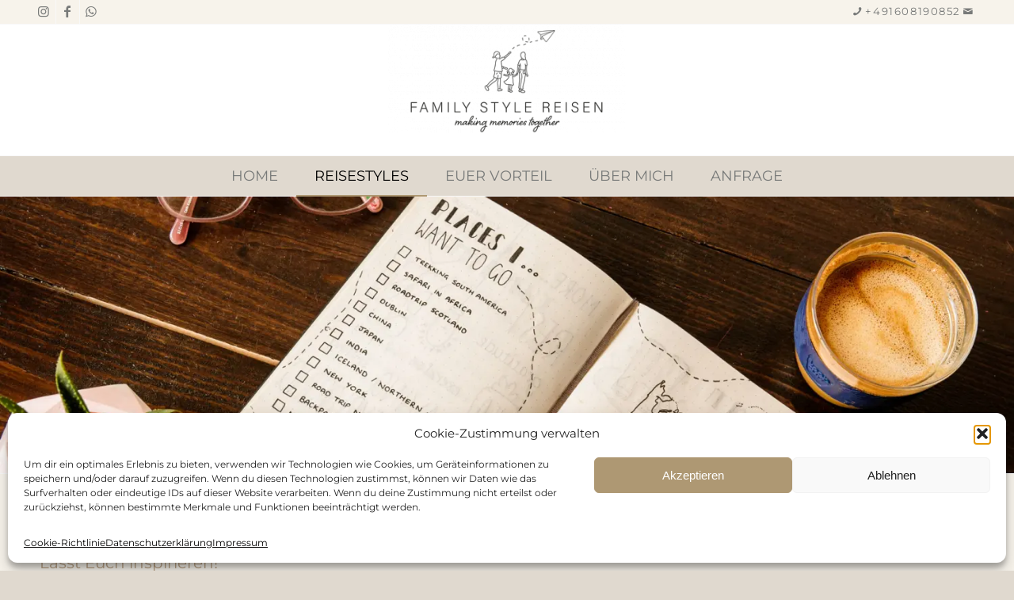

--- FILE ---
content_type: text/html; charset=UTF-8
request_url: https://familystyle.reisen/reisearten
body_size: 18731
content:
<!DOCTYPE html>
<html lang="de" class="html_stretched responsive av-preloader-disabled  html_header_top html_logo_center html_bottom_nav_header html_menu_right html_custom html_header_sticky html_header_shrinking html_header_topbar_active html_mobile_menu_phone html_header_searchicon_disabled html_content_align_center html_header_unstick_top_disabled html_header_stretch_disabled html_av-submenu-hidden html_av-submenu-display-hover html_av-overlay-full html_av-submenu-noclone html_entry_id_16 av-cookies-no-cookie-consent av-default-lightbox av-no-preview html_text_menu_active av-mobile-menu-switch-default">
<head>
<meta charset="UTF-8" />
<meta name="robots" content="index, follow" />


<!-- mobile setting -->
<meta name="viewport" content="width=device-width, initial-scale=1">

<!-- Scripts/CSS and wp_head hook -->
<title>Reisestyles &#8211; Family Style Reisen</title>
<meta name='robots' content='max-image-preview:large' />
<link rel="alternate" type="application/rss+xml" title="Family Style Reisen &raquo; Feed" href="https://familystyle.reisen/feed" />
<link rel="alternate" type="application/rss+xml" title="Family Style Reisen &raquo; Kommentar-Feed" href="https://familystyle.reisen/comments/feed" />
<link rel="alternate" title="oEmbed (JSON)" type="application/json+oembed" href="https://familystyle.reisen/wp-json/oembed/1.0/embed?url=https%3A%2F%2Ffamilystyle.reisen%2Freisearten" />
<link rel="alternate" title="oEmbed (XML)" type="text/xml+oembed" href="https://familystyle.reisen/wp-json/oembed/1.0/embed?url=https%3A%2F%2Ffamilystyle.reisen%2Freisearten&#038;format=xml" />
<style id='wp-img-auto-sizes-contain-inline-css' type='text/css'>
img:is([sizes=auto i],[sizes^="auto," i]){contain-intrinsic-size:3000px 1500px}
/*# sourceURL=wp-img-auto-sizes-contain-inline-css */
</style>
<link rel='stylesheet' id='avia-grid-css' href='https://familystyle.reisen/wp-content/themes/enfold/css/grid.css?ver=4.9' type='text/css' media='all' />
<link rel='stylesheet' id='avia-base-css' href='https://familystyle.reisen/wp-content/themes/enfold/css/base.css?ver=4.9' type='text/css' media='all' />
<link rel='stylesheet' id='avia-layout-css' href='https://familystyle.reisen/wp-content/themes/enfold/css/layout.css?ver=4.9' type='text/css' media='all' />
<link rel='stylesheet' id='avia-module-blog-css' href='https://familystyle.reisen/wp-content/themes/enfold/config-templatebuilder/avia-shortcodes/blog/blog.css?ver=6.9' type='text/css' media='all' />
<link rel='stylesheet' id='avia-module-postslider-css' href='https://familystyle.reisen/wp-content/themes/enfold/config-templatebuilder/avia-shortcodes/postslider/postslider.css?ver=6.9' type='text/css' media='all' />
<link rel='stylesheet' id='avia-module-button-css' href='https://familystyle.reisen/wp-content/themes/enfold/config-templatebuilder/avia-shortcodes/buttons/buttons.css?ver=6.9' type='text/css' media='all' />
<link rel='stylesheet' id='avia-module-comments-css' href='https://familystyle.reisen/wp-content/themes/enfold/config-templatebuilder/avia-shortcodes/comments/comments.css?ver=6.9' type='text/css' media='all' />
<link rel='stylesheet' id='avia-module-gallery-css' href='https://familystyle.reisen/wp-content/themes/enfold/config-templatebuilder/avia-shortcodes/gallery/gallery.css?ver=6.9' type='text/css' media='all' />
<link rel='stylesheet' id='avia-module-gridrow-css' href='https://familystyle.reisen/wp-content/themes/enfold/config-templatebuilder/avia-shortcodes/grid_row/grid_row.css?ver=6.9' type='text/css' media='all' />
<link rel='stylesheet' id='avia-module-heading-css' href='https://familystyle.reisen/wp-content/themes/enfold/config-templatebuilder/avia-shortcodes/heading/heading.css?ver=6.9' type='text/css' media='all' />
<link rel='stylesheet' id='avia-module-hr-css' href='https://familystyle.reisen/wp-content/themes/enfold/config-templatebuilder/avia-shortcodes/hr/hr.css?ver=6.9' type='text/css' media='all' />
<link rel='stylesheet' id='avia-module-icon-css' href='https://familystyle.reisen/wp-content/themes/enfold/config-templatebuilder/avia-shortcodes/icon/icon.css?ver=6.9' type='text/css' media='all' />
<link rel='stylesheet' id='avia-module-iconlist-css' href='https://familystyle.reisen/wp-content/themes/enfold/config-templatebuilder/avia-shortcodes/iconlist/iconlist.css?ver=6.9' type='text/css' media='all' />
<link rel='stylesheet' id='avia-module-image-css' href='https://familystyle.reisen/wp-content/themes/enfold/config-templatebuilder/avia-shortcodes/image/image.css?ver=6.9' type='text/css' media='all' />
<link rel='stylesheet' id='avia-module-masonry-css' href='https://familystyle.reisen/wp-content/themes/enfold/config-templatebuilder/avia-shortcodes/masonry_entries/masonry_entries.css?ver=6.9' type='text/css' media='all' />
<link rel='stylesheet' id='avia-siteloader-css' href='https://familystyle.reisen/wp-content/themes/enfold/css/avia-snippet-site-preloader.css?ver=6.9' type='text/css' media='all' />
<link rel='stylesheet' id='avia-module-notification-css' href='https://familystyle.reisen/wp-content/themes/enfold/config-templatebuilder/avia-shortcodes/notification/notification.css?ver=6.9' type='text/css' media='all' />
<link rel='stylesheet' id='avia-module-slideshow-css' href='https://familystyle.reisen/wp-content/themes/enfold/config-templatebuilder/avia-shortcodes/slideshow/slideshow.css?ver=6.9' type='text/css' media='all' />
<link rel='stylesheet' id='avia-module-slideshow-fullsize-css' href='https://familystyle.reisen/wp-content/themes/enfold/config-templatebuilder/avia-shortcodes/slideshow_fullsize/slideshow_fullsize.css?ver=6.9' type='text/css' media='all' />
<link rel='stylesheet' id='avia-module-social-css' href='https://familystyle.reisen/wp-content/themes/enfold/config-templatebuilder/avia-shortcodes/social_share/social_share.css?ver=6.9' type='text/css' media='all' />
<link rel='stylesheet' id='avia-module-tabs-css' href='https://familystyle.reisen/wp-content/themes/enfold/config-templatebuilder/avia-shortcodes/tabs/tabs.css?ver=6.9' type='text/css' media='all' />
<link rel='stylesheet' id='avia-module-video-css' href='https://familystyle.reisen/wp-content/themes/enfold/config-templatebuilder/avia-shortcodes/video/video.css?ver=6.9' type='text/css' media='all' />
<link rel='stylesheet' id='sbi_styles-css' href='https://familystyle.reisen/wp-content/plugins/instagram-feed/css/sbi-styles.min.css?ver=6.10.0' type='text/css' media='all' />
<style id='wp-block-library-inline-css' type='text/css'>
:root{--wp-block-synced-color:#7a00df;--wp-block-synced-color--rgb:122,0,223;--wp-bound-block-color:var(--wp-block-synced-color);--wp-editor-canvas-background:#ddd;--wp-admin-theme-color:#007cba;--wp-admin-theme-color--rgb:0,124,186;--wp-admin-theme-color-darker-10:#006ba1;--wp-admin-theme-color-darker-10--rgb:0,107,160.5;--wp-admin-theme-color-darker-20:#005a87;--wp-admin-theme-color-darker-20--rgb:0,90,135;--wp-admin-border-width-focus:2px}@media (min-resolution:192dpi){:root{--wp-admin-border-width-focus:1.5px}}.wp-element-button{cursor:pointer}:root .has-very-light-gray-background-color{background-color:#eee}:root .has-very-dark-gray-background-color{background-color:#313131}:root .has-very-light-gray-color{color:#eee}:root .has-very-dark-gray-color{color:#313131}:root .has-vivid-green-cyan-to-vivid-cyan-blue-gradient-background{background:linear-gradient(135deg,#00d084,#0693e3)}:root .has-purple-crush-gradient-background{background:linear-gradient(135deg,#34e2e4,#4721fb 50%,#ab1dfe)}:root .has-hazy-dawn-gradient-background{background:linear-gradient(135deg,#faaca8,#dad0ec)}:root .has-subdued-olive-gradient-background{background:linear-gradient(135deg,#fafae1,#67a671)}:root .has-atomic-cream-gradient-background{background:linear-gradient(135deg,#fdd79a,#004a59)}:root .has-nightshade-gradient-background{background:linear-gradient(135deg,#330968,#31cdcf)}:root .has-midnight-gradient-background{background:linear-gradient(135deg,#020381,#2874fc)}:root{--wp--preset--font-size--normal:16px;--wp--preset--font-size--huge:42px}.has-regular-font-size{font-size:1em}.has-larger-font-size{font-size:2.625em}.has-normal-font-size{font-size:var(--wp--preset--font-size--normal)}.has-huge-font-size{font-size:var(--wp--preset--font-size--huge)}.has-text-align-center{text-align:center}.has-text-align-left{text-align:left}.has-text-align-right{text-align:right}.has-fit-text{white-space:nowrap!important}#end-resizable-editor-section{display:none}.aligncenter{clear:both}.items-justified-left{justify-content:flex-start}.items-justified-center{justify-content:center}.items-justified-right{justify-content:flex-end}.items-justified-space-between{justify-content:space-between}.screen-reader-text{border:0;clip-path:inset(50%);height:1px;margin:-1px;overflow:hidden;padding:0;position:absolute;width:1px;word-wrap:normal!important}.screen-reader-text:focus{background-color:#ddd;clip-path:none;color:#444;display:block;font-size:1em;height:auto;left:5px;line-height:normal;padding:15px 23px 14px;text-decoration:none;top:5px;width:auto;z-index:100000}html :where(.has-border-color){border-style:solid}html :where([style*=border-top-color]){border-top-style:solid}html :where([style*=border-right-color]){border-right-style:solid}html :where([style*=border-bottom-color]){border-bottom-style:solid}html :where([style*=border-left-color]){border-left-style:solid}html :where([style*=border-width]){border-style:solid}html :where([style*=border-top-width]){border-top-style:solid}html :where([style*=border-right-width]){border-right-style:solid}html :where([style*=border-bottom-width]){border-bottom-style:solid}html :where([style*=border-left-width]){border-left-style:solid}html :where(img[class*=wp-image-]){height:auto;max-width:100%}:where(figure){margin:0 0 1em}html :where(.is-position-sticky){--wp-admin--admin-bar--position-offset:var(--wp-admin--admin-bar--height,0px)}@media screen and (max-width:600px){html :where(.is-position-sticky){--wp-admin--admin-bar--position-offset:0px}}

/*# sourceURL=wp-block-library-inline-css */
</style><style id='global-styles-inline-css' type='text/css'>
:root{--wp--preset--aspect-ratio--square: 1;--wp--preset--aspect-ratio--4-3: 4/3;--wp--preset--aspect-ratio--3-4: 3/4;--wp--preset--aspect-ratio--3-2: 3/2;--wp--preset--aspect-ratio--2-3: 2/3;--wp--preset--aspect-ratio--16-9: 16/9;--wp--preset--aspect-ratio--9-16: 9/16;--wp--preset--color--black: #000000;--wp--preset--color--cyan-bluish-gray: #abb8c3;--wp--preset--color--white: #ffffff;--wp--preset--color--pale-pink: #f78da7;--wp--preset--color--vivid-red: #cf2e2e;--wp--preset--color--luminous-vivid-orange: #ff6900;--wp--preset--color--luminous-vivid-amber: #fcb900;--wp--preset--color--light-green-cyan: #7bdcb5;--wp--preset--color--vivid-green-cyan: #00d084;--wp--preset--color--pale-cyan-blue: #8ed1fc;--wp--preset--color--vivid-cyan-blue: #0693e3;--wp--preset--color--vivid-purple: #9b51e0;--wp--preset--gradient--vivid-cyan-blue-to-vivid-purple: linear-gradient(135deg,rgb(6,147,227) 0%,rgb(155,81,224) 100%);--wp--preset--gradient--light-green-cyan-to-vivid-green-cyan: linear-gradient(135deg,rgb(122,220,180) 0%,rgb(0,208,130) 100%);--wp--preset--gradient--luminous-vivid-amber-to-luminous-vivid-orange: linear-gradient(135deg,rgb(252,185,0) 0%,rgb(255,105,0) 100%);--wp--preset--gradient--luminous-vivid-orange-to-vivid-red: linear-gradient(135deg,rgb(255,105,0) 0%,rgb(207,46,46) 100%);--wp--preset--gradient--very-light-gray-to-cyan-bluish-gray: linear-gradient(135deg,rgb(238,238,238) 0%,rgb(169,184,195) 100%);--wp--preset--gradient--cool-to-warm-spectrum: linear-gradient(135deg,rgb(74,234,220) 0%,rgb(151,120,209) 20%,rgb(207,42,186) 40%,rgb(238,44,130) 60%,rgb(251,105,98) 80%,rgb(254,248,76) 100%);--wp--preset--gradient--blush-light-purple: linear-gradient(135deg,rgb(255,206,236) 0%,rgb(152,150,240) 100%);--wp--preset--gradient--blush-bordeaux: linear-gradient(135deg,rgb(254,205,165) 0%,rgb(254,45,45) 50%,rgb(107,0,62) 100%);--wp--preset--gradient--luminous-dusk: linear-gradient(135deg,rgb(255,203,112) 0%,rgb(199,81,192) 50%,rgb(65,88,208) 100%);--wp--preset--gradient--pale-ocean: linear-gradient(135deg,rgb(255,245,203) 0%,rgb(182,227,212) 50%,rgb(51,167,181) 100%);--wp--preset--gradient--electric-grass: linear-gradient(135deg,rgb(202,248,128) 0%,rgb(113,206,126) 100%);--wp--preset--gradient--midnight: linear-gradient(135deg,rgb(2,3,129) 0%,rgb(40,116,252) 100%);--wp--preset--font-size--small: 13px;--wp--preset--font-size--medium: 20px;--wp--preset--font-size--large: 36px;--wp--preset--font-size--x-large: 42px;--wp--preset--spacing--20: 0.44rem;--wp--preset--spacing--30: 0.67rem;--wp--preset--spacing--40: 1rem;--wp--preset--spacing--50: 1.5rem;--wp--preset--spacing--60: 2.25rem;--wp--preset--spacing--70: 3.38rem;--wp--preset--spacing--80: 5.06rem;--wp--preset--shadow--natural: 6px 6px 9px rgba(0, 0, 0, 0.2);--wp--preset--shadow--deep: 12px 12px 50px rgba(0, 0, 0, 0.4);--wp--preset--shadow--sharp: 6px 6px 0px rgba(0, 0, 0, 0.2);--wp--preset--shadow--outlined: 6px 6px 0px -3px rgb(255, 255, 255), 6px 6px rgb(0, 0, 0);--wp--preset--shadow--crisp: 6px 6px 0px rgb(0, 0, 0);}:where(.is-layout-flex){gap: 0.5em;}:where(.is-layout-grid){gap: 0.5em;}body .is-layout-flex{display: flex;}.is-layout-flex{flex-wrap: wrap;align-items: center;}.is-layout-flex > :is(*, div){margin: 0;}body .is-layout-grid{display: grid;}.is-layout-grid > :is(*, div){margin: 0;}:where(.wp-block-columns.is-layout-flex){gap: 2em;}:where(.wp-block-columns.is-layout-grid){gap: 2em;}:where(.wp-block-post-template.is-layout-flex){gap: 1.25em;}:where(.wp-block-post-template.is-layout-grid){gap: 1.25em;}.has-black-color{color: var(--wp--preset--color--black) !important;}.has-cyan-bluish-gray-color{color: var(--wp--preset--color--cyan-bluish-gray) !important;}.has-white-color{color: var(--wp--preset--color--white) !important;}.has-pale-pink-color{color: var(--wp--preset--color--pale-pink) !important;}.has-vivid-red-color{color: var(--wp--preset--color--vivid-red) !important;}.has-luminous-vivid-orange-color{color: var(--wp--preset--color--luminous-vivid-orange) !important;}.has-luminous-vivid-amber-color{color: var(--wp--preset--color--luminous-vivid-amber) !important;}.has-light-green-cyan-color{color: var(--wp--preset--color--light-green-cyan) !important;}.has-vivid-green-cyan-color{color: var(--wp--preset--color--vivid-green-cyan) !important;}.has-pale-cyan-blue-color{color: var(--wp--preset--color--pale-cyan-blue) !important;}.has-vivid-cyan-blue-color{color: var(--wp--preset--color--vivid-cyan-blue) !important;}.has-vivid-purple-color{color: var(--wp--preset--color--vivid-purple) !important;}.has-black-background-color{background-color: var(--wp--preset--color--black) !important;}.has-cyan-bluish-gray-background-color{background-color: var(--wp--preset--color--cyan-bluish-gray) !important;}.has-white-background-color{background-color: var(--wp--preset--color--white) !important;}.has-pale-pink-background-color{background-color: var(--wp--preset--color--pale-pink) !important;}.has-vivid-red-background-color{background-color: var(--wp--preset--color--vivid-red) !important;}.has-luminous-vivid-orange-background-color{background-color: var(--wp--preset--color--luminous-vivid-orange) !important;}.has-luminous-vivid-amber-background-color{background-color: var(--wp--preset--color--luminous-vivid-amber) !important;}.has-light-green-cyan-background-color{background-color: var(--wp--preset--color--light-green-cyan) !important;}.has-vivid-green-cyan-background-color{background-color: var(--wp--preset--color--vivid-green-cyan) !important;}.has-pale-cyan-blue-background-color{background-color: var(--wp--preset--color--pale-cyan-blue) !important;}.has-vivid-cyan-blue-background-color{background-color: var(--wp--preset--color--vivid-cyan-blue) !important;}.has-vivid-purple-background-color{background-color: var(--wp--preset--color--vivid-purple) !important;}.has-black-border-color{border-color: var(--wp--preset--color--black) !important;}.has-cyan-bluish-gray-border-color{border-color: var(--wp--preset--color--cyan-bluish-gray) !important;}.has-white-border-color{border-color: var(--wp--preset--color--white) !important;}.has-pale-pink-border-color{border-color: var(--wp--preset--color--pale-pink) !important;}.has-vivid-red-border-color{border-color: var(--wp--preset--color--vivid-red) !important;}.has-luminous-vivid-orange-border-color{border-color: var(--wp--preset--color--luminous-vivid-orange) !important;}.has-luminous-vivid-amber-border-color{border-color: var(--wp--preset--color--luminous-vivid-amber) !important;}.has-light-green-cyan-border-color{border-color: var(--wp--preset--color--light-green-cyan) !important;}.has-vivid-green-cyan-border-color{border-color: var(--wp--preset--color--vivid-green-cyan) !important;}.has-pale-cyan-blue-border-color{border-color: var(--wp--preset--color--pale-cyan-blue) !important;}.has-vivid-cyan-blue-border-color{border-color: var(--wp--preset--color--vivid-cyan-blue) !important;}.has-vivid-purple-border-color{border-color: var(--wp--preset--color--vivid-purple) !important;}.has-vivid-cyan-blue-to-vivid-purple-gradient-background{background: var(--wp--preset--gradient--vivid-cyan-blue-to-vivid-purple) !important;}.has-light-green-cyan-to-vivid-green-cyan-gradient-background{background: var(--wp--preset--gradient--light-green-cyan-to-vivid-green-cyan) !important;}.has-luminous-vivid-amber-to-luminous-vivid-orange-gradient-background{background: var(--wp--preset--gradient--luminous-vivid-amber-to-luminous-vivid-orange) !important;}.has-luminous-vivid-orange-to-vivid-red-gradient-background{background: var(--wp--preset--gradient--luminous-vivid-orange-to-vivid-red) !important;}.has-very-light-gray-to-cyan-bluish-gray-gradient-background{background: var(--wp--preset--gradient--very-light-gray-to-cyan-bluish-gray) !important;}.has-cool-to-warm-spectrum-gradient-background{background: var(--wp--preset--gradient--cool-to-warm-spectrum) !important;}.has-blush-light-purple-gradient-background{background: var(--wp--preset--gradient--blush-light-purple) !important;}.has-blush-bordeaux-gradient-background{background: var(--wp--preset--gradient--blush-bordeaux) !important;}.has-luminous-dusk-gradient-background{background: var(--wp--preset--gradient--luminous-dusk) !important;}.has-pale-ocean-gradient-background{background: var(--wp--preset--gradient--pale-ocean) !important;}.has-electric-grass-gradient-background{background: var(--wp--preset--gradient--electric-grass) !important;}.has-midnight-gradient-background{background: var(--wp--preset--gradient--midnight) !important;}.has-small-font-size{font-size: var(--wp--preset--font-size--small) !important;}.has-medium-font-size{font-size: var(--wp--preset--font-size--medium) !important;}.has-large-font-size{font-size: var(--wp--preset--font-size--large) !important;}.has-x-large-font-size{font-size: var(--wp--preset--font-size--x-large) !important;}
/*# sourceURL=global-styles-inline-css */
</style>

<style id='classic-theme-styles-inline-css' type='text/css'>
/*! This file is auto-generated */
.wp-block-button__link{color:#fff;background-color:#32373c;border-radius:9999px;box-shadow:none;text-decoration:none;padding:calc(.667em + 2px) calc(1.333em + 2px);font-size:1.125em}.wp-block-file__button{background:#32373c;color:#fff;text-decoration:none}
/*# sourceURL=/wp-includes/css/classic-themes.min.css */
</style>
<link rel='stylesheet' id='contact-form-7-css' href='https://familystyle.reisen/wp-content/plugins/contact-form-7/includes/css/styles.css?ver=6.1.4' type='text/css' media='all' />
<link rel='stylesheet' id='cmplz-general-css' href='https://familystyle.reisen/wp-content/plugins/complianz-gdpr/assets/css/cookieblocker.min.css?ver=1767079583' type='text/css' media='all' />
<link rel='stylesheet' id='avia-scs-css' href='https://familystyle.reisen/wp-content/themes/enfold/css/shortcodes.css?ver=4.9' type='text/css' media='all' />
<link rel='stylesheet' id='avia-popup-css-css' href='https://familystyle.reisen/wp-content/themes/enfold/js/aviapopup/magnific-popup.css?ver=4.9' type='text/css' media='screen' />
<link rel='stylesheet' id='avia-lightbox-css' href='https://familystyle.reisen/wp-content/themes/enfold/css/avia-snippet-lightbox.css?ver=4.9' type='text/css' media='screen' />
<link rel='stylesheet' id='avia-widget-css-css' href='https://familystyle.reisen/wp-content/themes/enfold/css/avia-snippet-widget.css?ver=4.9' type='text/css' media='screen' />
<link rel='stylesheet' id='mediaelement-css' href='https://familystyle.reisen/wp-includes/js/mediaelement/mediaelementplayer-legacy.min.css?ver=4.2.17' type='text/css' media='all' />
<link rel='stylesheet' id='wp-mediaelement-css' href='https://familystyle.reisen/wp-includes/js/mediaelement/wp-mediaelement.min.css?ver=6.9' type='text/css' media='all' />
<link rel='stylesheet' id='avia-dynamic-css' href='https://familystyle.reisen/wp-content/uploads/dynamic_avia/enfold.css?ver=6880f5ad84d64' type='text/css' media='all' />
<link rel='stylesheet' id='avia-custom-css' href='https://familystyle.reisen/wp-content/themes/enfold/css/custom.css?ver=4.9' type='text/css' media='all' />
<link rel='stylesheet' id='avia-single-post-16-css' href='https://familystyle.reisen/wp-content/uploads/avia_posts_css/post-16.css?ver=ver-1753290985' type='text/css' media='all' />
<script type="text/javascript" src="https://familystyle.reisen/wp-includes/js/jquery/jquery.min.js?ver=3.7.1" id="jquery-core-js"></script>
<script type="text/javascript" src="https://familystyle.reisen/wp-includes/js/jquery/jquery-migrate.min.js?ver=3.4.1" id="jquery-migrate-js"></script>
<script type="text/javascript" src="https://familystyle.reisen/wp-content/themes/enfold/js/avia-compat.js?ver=4.9" id="avia-compat-js"></script>
<link rel="https://api.w.org/" href="https://familystyle.reisen/wp-json/" /><link rel="alternate" title="JSON" type="application/json" href="https://familystyle.reisen/wp-json/wp/v2/pages/16" /><link rel="EditURI" type="application/rsd+xml" title="RSD" href="https://familystyle.reisen/xmlrpc.php?rsd" />
<meta name="generator" content="WordPress 6.9" />
<link rel="canonical" href="https://familystyle.reisen/reisearten" />
<link rel='shortlink' href='https://familystyle.reisen/?p=16' />
    
    <script type="text/javascript">
        var ajaxurl = 'https://familystyle.reisen/wp-admin/admin-ajax.php';
    </script>
			<style>.cmplz-hidden {
					display: none !important;
				}</style><link rel="profile" href="http://gmpg.org/xfn/11" />
<link rel="alternate" type="application/rss+xml" title="Family Style Reisen RSS2 Feed" href="https://familystyle.reisen/feed" />
<link rel="pingback" href="https://familystyle.reisen/xmlrpc.php" />

<style type='text/css' media='screen'>
 #top #header_main > .container, #top #header_main > .container .main_menu  .av-main-nav > li > a, #top #header_main #menu-item-shop .cart_dropdown_link{ height:165px; line-height: 165px; }
 .html_top_nav_header .av-logo-container{ height:165px;  }
 .html_header_top.html_header_sticky #top #wrap_all #main{ padding-top:247px; } 
</style>
<!--[if lt IE 9]><script src="https://familystyle.reisen/wp-content/themes/enfold/js/html5shiv.js"></script><![endif]-->
<link rel="icon" href="https://familystyle.reisen/wp-content/uploads/2022/03/favicon-96x96-1.png" type="image/png">
<noscript><style>.lazyload[data-src]{display:none !important;}</style></noscript><style>.lazyload{background-image:none !important;}.lazyload:before{background-image:none !important;}</style><style type='text/css'>
@font-face {font-family: 'entypo-fontello'; font-weight: normal; font-style: normal; font-display: auto;
src: url('https://familystyle.reisen/wp-content/themes/enfold/config-templatebuilder/avia-template-builder/assets/fonts/entypo-fontello.woff2') format('woff2'),
url('https://familystyle.reisen/wp-content/themes/enfold/config-templatebuilder/avia-template-builder/assets/fonts/entypo-fontello.woff') format('woff'),
url('https://familystyle.reisen/wp-content/themes/enfold/config-templatebuilder/avia-template-builder/assets/fonts/entypo-fontello.ttf') format('truetype'),
url('https://familystyle.reisen/wp-content/themes/enfold/config-templatebuilder/avia-template-builder/assets/fonts/entypo-fontello.svg#entypo-fontello') format('svg'),
url('https://familystyle.reisen/wp-content/themes/enfold/config-templatebuilder/avia-template-builder/assets/fonts/entypo-fontello.eot'),
url('https://familystyle.reisen/wp-content/themes/enfold/config-templatebuilder/avia-template-builder/assets/fonts/entypo-fontello.eot?#iefix') format('embedded-opentype');
} #top .avia-font-entypo-fontello, body .avia-font-entypo-fontello, html body [data-av_iconfont='entypo-fontello']:before{ font-family: 'entypo-fontello'; }
</style>

<!--
Debugging Info for Theme support: 

Theme: Enfold
Version: 4.9
Installed: enfold
AviaFramework Version: 5.0
AviaBuilder Version: 4.8
aviaElementManager Version: 1.0.1
ML:1024-PU:95-PLA:21
WP:6.9
Compress: CSS:disabled - JS:disabled
Updates: enabled - token has changed and not verified
PLAu:21
-->
</head>

<body data-cmplz=1 id="top" class="wp-singular page-template-default page page-id-16 wp-custom-logo wp-theme-enfold stretched rtl_columns av-curtain-numeric montserrat-v25-latin-custom montserrat-v25-latin  avia-responsive-images-support" itemscope="itemscope" itemtype="https://schema.org/WebPage" >

	
	<div id='wrap_all'>

	
<header id='header' class='all_colors header_color light_bg_color  av_header_top av_logo_center av_bottom_nav_header av_menu_right av_custom av_header_sticky av_header_shrinking av_header_stretch_disabled av_mobile_menu_phone av_header_searchicon_disabled av_header_unstick_top_disabled av_header_border_disabled'  role="banner" itemscope="itemscope" itemtype="https://schema.org/WPHeader" >

		<div id='header_meta' class='container_wrap container_wrap_meta  av_icon_active_left av_extra_header_active av_phone_active_right av_entry_id_16'>

			      <div class='container'>
			      <ul class='noLightbox social_bookmarks icon_count_3'><li class='social_bookmarks_instagram av-social-link-instagram social_icon_1'><a  target="_blank" aria-label="Link zu Instagram" href='https://www.instagram.com/familystyle.reisen/' aria-hidden='false' data-av_icon='' data-av_iconfont='entypo-fontello' title='Instagram'><span class='avia_hidden_link_text'>Instagram</span></a></li><li class='social_bookmarks_facebook av-social-link-facebook social_icon_2'><a  target="_blank" aria-label="Link zu Facebook" href='https://www.facebook.com/familystyle.reisen/' aria-hidden='false' data-av_icon='' data-av_iconfont='entypo-fontello' title='Facebook'><span class='avia_hidden_link_text'>Facebook</span></a></li><li class='social_bookmarks_whatsapp av-social-link-whatsapp social_icon_3'><a target="_blank" aria-label="Link zu WhatsApp" href='https://wa.me/+491608190852' aria-hidden='false' data-av_icon='' data-av_iconfont='entypo-fontello' title='WhatsApp' rel="noopener"><span class='avia_hidden_link_text'>WhatsApp</span></a></li></ul><div class='phone-info '><div><span class="av-icon-char" aria-hidden="true" data-av_icon="" data-av_iconfont="entypo-fontello"></span> <a href="tel:+491608190852">+491608190852</a> </span><a href="mailto:melanie@familystyle.reisen"><span class="av-icon-char" aria-hidden="true" data-av_icon="" data-av_iconfont="entypo-fontello"></a> </div></div>			      </div>
		</div>

		<div  id='header_main' class='container_wrap container_wrap_logo'>

        <div class='container av-logo-container'><div class='inner-container'><span class='logo avia-standard-logo'><a href='https://familystyle.reisen/' class=''><img src="[data-uri]" height="100" width="300" alt='Family Style Reisen' title='' data-src="https://familystyle.reisen/wp-content/uploads/2022/03/family_style_reisen_logo_header_340x156-300x138.png" decoding="async" class="lazyload" data-eio-rwidth="300" data-eio-rheight="138" /><noscript><img src="https://familystyle.reisen/wp-content/uploads/2022/03/family_style_reisen_logo_header_340x156-300x138.png" height="100" width="300" alt='Family Style Reisen' title='' data-eio="l" /></noscript></a></span></div></div><div id='header_main_alternate' class='container_wrap'><div class='container'><nav class='main_menu' data-selectname='Wähle eine Seite'  role="navigation" itemscope="itemscope" itemtype="https://schema.org/SiteNavigationElement" ><div class="avia-menu av-main-nav-wrap"><ul role="menu" class="menu av-main-nav" id="avia-menu"><li role="menuitem" id="menu-item-428" class="menu-item menu-item-type-post_type menu-item-object-page menu-item-home menu-item-top-level menu-item-top-level-1"><a href="https://familystyle.reisen/" itemprop="url" tabindex="0"><span class="avia-bullet"></span><span class="avia-menu-text">Home</span><span class="avia-menu-fx"><span class="avia-arrow-wrap"><span class="avia-arrow"></span></span></span></a></li>
<li role="menuitem" id="menu-item-36" class="menu-item menu-item-type-post_type menu-item-object-page current-menu-item page_item page-item-16 current_page_item menu-item-top-level menu-item-top-level-2"><a href="https://familystyle.reisen/reisearten" itemprop="url" tabindex="0"><span class="avia-bullet"></span><span class="avia-menu-text">Reisestyles</span><span class="avia-menu-fx"><span class="avia-arrow-wrap"><span class="avia-arrow"></span></span></span></a></li>
<li role="menuitem" id="menu-item-30" class="menu-item menu-item-type-post_type menu-item-object-page menu-item-top-level menu-item-top-level-3"><a href="https://familystyle.reisen/euer-vorteil" itemprop="url" tabindex="0"><span class="avia-bullet"></span><span class="avia-menu-text">Euer Vorteil</span><span class="avia-menu-fx"><span class="avia-arrow-wrap"><span class="avia-arrow"></span></span></span></a></li>
<li role="menuitem" id="menu-item-984" class="menu-item menu-item-type-post_type menu-item-object-page menu-item-top-level menu-item-top-level-4"><a href="https://familystyle.reisen/ueber-mich-2" itemprop="url" tabindex="0"><span class="avia-bullet"></span><span class="avia-menu-text">Über mich</span><span class="avia-menu-fx"><span class="avia-arrow-wrap"><span class="avia-arrow"></span></span></span></a></li>
<li role="menuitem" id="menu-item-33" class="menu-item menu-item-type-post_type menu-item-object-page menu-item-mega-parent  menu-item-top-level menu-item-top-level-5"><a href="https://familystyle.reisen/anfrage" itemprop="url" tabindex="0"><span class="avia-bullet"></span><span class="avia-menu-text">Anfrage</span><span class="avia-menu-fx"><span class="avia-arrow-wrap"><span class="avia-arrow"></span></span></span></a></li>
<li role="menuitem" id="menu-item-1166" class="menu-item menu-item-type-post_type menu-item-object-page menu-item-top-level menu-item-top-level-6"><a href="https://familystyle.reisen/impressum" itemprop="url" tabindex="0"><span class="avia-bullet"></span><span class="avia-menu-text">Impressum</span><span class="avia-menu-fx"><span class="avia-arrow-wrap"><span class="avia-arrow"></span></span></span></a></li>
<li class="av-burger-menu-main menu-item-avia-special av-small-burger-icon">
	        			<a href="#" aria-label="Menü" aria-hidden="false">
							<span class="av-hamburger av-hamburger--spin av-js-hamburger">
								<span class="av-hamburger-box">
						          <span class="av-hamburger-inner"></span>
						          <strong>Menü</strong>
								</span>
							</span>
							<span class="avia_hidden_link_text">Menü</span>
						</a>
	        		   </li></ul></div></nav></div> </div> 
		<!-- end container_wrap-->
		</div>
		<div class='header_bg'></div>

<!-- end header -->
</header>

	<div id='main' class='all_colors' data-scroll-offset='165'>

	<div class="bialty-container"><div id="fsr-heroimage-fullwidth" class="avia-fullwidth-slider main_color avia-shadow   avia-builder-el-0  el_before_av_one_full  avia-builder-el-first   container_wrap fullsize"><div class="avia-slideshow av-lcv3ew4b-4c45818b4d15070a694d204461d71371 av-control-hidden avia-slideshow-no scaling av_slideshow_full avia-slide-slider av-default-height-applied   avia-slideshow-1" data-size="no scaling" data-lightbox_size="large" data-animation="slide" data-conditional_play="" data-ids="958" data-video_counter="0" data-autoplay="false" data-bg_slider="false" data-slide_height="" data-handle="av_slideshow_full" data-interval="5" data-class="" data-extra_class=" " data-el_id="" data-css_id="" data-scroll_down="" data-control_layout="av-control-hidden" data-custom_markup="" data-perma_caption="" data-autoplay_stopper="" data-image_attachment="" data-min_height="125px" data-lazy_loading="disabled" data-default-height="28.645833333333" data-stretch="" data-src="" data-position="top center" data-repeat="stretch" data-attach="scroll" data-img_scrset="" data-av-desktop-hide="" data-av-medium-hide="" data-av-small-hide="" data-av-mini-hide="" data-id="fsr-heroimage-fullwidth" data-custom_class="" data-template_class="" data-element_template="" data-one_element_template="" data-show_locked_options_fakearg="" data-av_uid="av-lcv3ew4b" data-sc_version="1.0" data-heading_tag="" data-heading_class="" data-min_width="437px" itemprop="image" itemscope="itemscope" itemtype="https://schema.org/ImageObject"><ul class="avia-slideshow-inner " style="padding-bottom: 28.645833333333%;"><li class="avia-slideshow-slide av-lcv3ew4b-4c45818b4d15070a694d204461d71371__0  av-single-slide slide-1 "><div data-rel="slideshow-1" class="avia-slide-wrap "><img decoding="async" class="wp-image-958 avia-img-lazy-loading-not-958 lazyload" src="[data-uri]" width="1920" height="550" title="Places I want to go - Notizbuch mit Bucketlist" alt="Places I want to go - Notizbuch mit Bucketlist" itemprop="thumbnailUrl" style="min-height:125px; min-width:437px; "   data-src="https://familystyle.reisen/wp-content/uploads/2022/08/placesiwanttogo1.jpg" data-srcset="https://familystyle.reisen/wp-content/uploads/2022/08/placesiwanttogo1.jpg 1920w, https://familystyle.reisen/wp-content/uploads/2022/08/placesiwanttogo1-300x86.jpg 300w, https://familystyle.reisen/wp-content/uploads/2022/08/placesiwanttogo1-1030x295.jpg 1030w, https://familystyle.reisen/wp-content/uploads/2022/08/placesiwanttogo1-768x220.jpg 768w, https://familystyle.reisen/wp-content/uploads/2022/08/placesiwanttogo1-1536x440.jpg 1536w, https://familystyle.reisen/wp-content/uploads/2022/08/placesiwanttogo1-1500x430.jpg 1500w, https://familystyle.reisen/wp-content/uploads/2022/08/placesiwanttogo1-705x202.jpg 705w, https://familystyle.reisen/wp-content/uploads/2022/08/placesiwanttogo1-350x100.jpg 350w" data-sizes="auto" data-eio-rwidth="1920" data-eio-rheight="550"><noscript><img decoding="async" class="wp-image-958 avia-img-lazy-loading-not-958" src="https://familystyle.reisen/wp-content/uploads/2022/08/placesiwanttogo1.jpg" width="1920" height="550" title="Places I want to go - Notizbuch mit Bucketlist" alt="Places I want to go - Notizbuch mit Bucketlist" itemprop="thumbnailUrl" style="min-height:125px; min-width:437px; " srcset="https://familystyle.reisen/wp-content/uploads/2022/08/placesiwanttogo1.jpg 1920w, https://familystyle.reisen/wp-content/uploads/2022/08/placesiwanttogo1-300x86.jpg 300w, https://familystyle.reisen/wp-content/uploads/2022/08/placesiwanttogo1-1030x295.jpg 1030w, https://familystyle.reisen/wp-content/uploads/2022/08/placesiwanttogo1-768x220.jpg 768w, https://familystyle.reisen/wp-content/uploads/2022/08/placesiwanttogo1-1536x440.jpg 1536w, https://familystyle.reisen/wp-content/uploads/2022/08/placesiwanttogo1-1500x430.jpg 1500w, https://familystyle.reisen/wp-content/uploads/2022/08/placesiwanttogo1-705x202.jpg 705w, https://familystyle.reisen/wp-content/uploads/2022/08/placesiwanttogo1-350x100.jpg 350w" sizes="(max-width: 1920px) 100vw, 1920px" data-eio="l"></noscript></div></li></ul></div></div><div id="after_full_slider_1" class="main_color av_default_container_wrap container_wrap fullsize"><div class="container av-section-cont-open"><div class="template-page content  av-content-full alpha units"><div class="post-entry post-entry-type-page post-entry-16"><div class="entry-content-wrapper clearfix">
<div class="flex_column_table av-l0r8dw2q-c61f0b73218716edbe6fb415c8d281be sc-av_one_full av-equal-height-column-flextable"><div class="flex_column av-l0r8dw2q-c61f0b73218716edbe6fb415c8d281be av_one_full  avia-builder-el-1  el_after_av_slideshow_full  el_before_av_section  avia-builder-el-no-sibling  first flex_column_table_cell av-equal-height-column av-align-top "><section class="av_textblock_section av-1rd6o-54ff6a1b8e9832160d259cdb0fbfb43a" itemscope="itemscope" itemtype="https://schema.org/CreativeWork"><div class="avia_textblock" itemprop="text"><h1>REISESTYLE</h1>
<h3><span style="color: #b9a184;">Lasst Euch inspirieren!</span></h3>
<p>Flip Flops und High Heels. Badehose und Leinenanzug. Mal eine Woche lang nur Lounge Wear, mal jeden Tag ein neuer Style. Luftmatratze und Yacht. Babybrei und Champagner. Agriturismo und Private Island Vibes. Tags&uuml;ber Eltern, abends Date Night. Mix and Match. Das eine schlie&szlig;t das andere nicht aus. So ist das Leben.</p>
<p>Genau wie unsere Reisestyles, die zwar nach Themen aufgeteilt, aber nicht in Stein gemei&szlig;elt sind. Wer sagt denn, dass eine Finca kein Abenteuerspielplatz ist und das Babyhotel nicht zum Hideaway werden kann? Lasst Euch von den Reisearten inspirieren, ich setze sie dann f&uuml;r Euch zum (Familien-)Traumurlaub zusammen, als &bdquo;Best of&ldquo; oder mit Fokus um. Tipp: Babys und Kleinkinder bekommen nur Viertelstimmen &ndash; wir wissen alle, wo wir sonst jeden Urlaub verbringen w&uuml;rden&hellip;</p>
</div></section></div></div><!--close column table wrapper. Autoclose: 1 --></div></div></div><!-- close content main div --></div></div><div id="av_section_1" class="avia-section av-25d1k-790e7c5242ebc8a66cd89f0e0027dd88 main_color avia-section-default avia-no-border-styling  avia-builder-el-3  el_after_av_one_full  el_before_av_section  avia-bg-style-scroll container_wrap fullsize"><div class="container av-section-cont-open"><div class="template-page content  av-content-full alpha units"><div class="post-entry post-entry-type-page post-entry-16"><div class="entry-content-wrapper clearfix">
<div class="flex_column av-1giis-487bb8c0db72a71ceca2ca9ab2fccfca av_one_full  avia-builder-el-4  el_before_av_one_full  avia-builder-el-first  first flex_column_div "><div id="reisearten-masonry" class="av-masonry av-13l8s-a3b62b0776698c2a454b05e0fa24bc55 noHover av-fixed-size av-no-gap av-hover-overlay-active av-masonry-animation- av-masonry-col-2 av-caption-always av-caption-style-overlay av-masonry-gallery av-medium-columns-overwrite av-medium-columns-4 av-small-columns-overwrite av-small-columns-2 av-mini-columns-overwrite av-mini-columns-1 av-orientation-landscape-large "><div class="av-masonry-container isotope av-js-disabled"><div class="av-masonry-entry isotope-item av-masonry-item-no-image "></div><div id="av-masonry-1-item-1289" data-av-masonry-item="1289" class="av-masonry-entry isotope-item post-1289 attachment type-attachment status-inherit hentry  av-masonry-item-with-image" itemprop="thumbnailUrl"><div class="av-inner-masonry-sizer"></div><figure class="av-inner-masonry main_color"><div class="av-masonry-outerimage-container"><div class="av-masonry-image-container lazyload" style="" title="Klassische Pauschalreise" alt="Alles aus einer Hand &ndash; aber nat&uuml;rlich in Style!" data-back="https://familystyle.reisen/wp-content/uploads/2023/04/KlassischePauschalReise.jpg" data-eio-rwidth="2507" data-eio-rheight="1254"></div></div><figcaption class="av-inner-masonry-content site-background"><div class="av-inner-masonry-content-pos"><div class="av-inner-masonry-content-pos-content"><div class="avia-arrow"></div><h3 class="av-masonry-entry-title entry-title " itemprop="headline">Klassische Pauschalreise</h3><div class="av-masonry-entry-content entry-content" itemprop="text">Alles aus einer Hand &ndash; aber nat&uuml;rlich in Style!</div></div></div></figcaption></figure></div><!--end av-masonry entry--><div id="av-masonry-1-item-906" data-av-masonry-item="906" class="av-masonry-entry isotope-item post-906 attachment type-attachment status-inherit hentry  av-masonry-item-with-image" itemprop="thumbnailUrl"><div class="av-inner-masonry-sizer"></div><figure class="av-inner-masonry main_color"><div class="av-masonry-outerimage-container"><div class="av-masonry-image-container lazyload" style="" title="Individualreisen" data-back="https://familystyle.reisen/wp-content/uploads/2022/08/dino-reichmuth-A5rCN8626Ck-unsplash-Kopie-scaled.jpg" data-eio-rwidth="2560" data-eio-rheight="1810"></div></div><figcaption class="av-inner-masonry-content site-background"><div class="av-inner-masonry-content-pos"><div class="av-inner-masonry-content-pos-content"><div class="avia-arrow"></div><h3 class="av-masonry-entry-title entry-title " itemprop="headline">Individualreisen</h3><div class="av-masonry-entry-content entry-content" itemprop="text">Call me Dschinni, your wish is my command!</div></div></div></figcaption></figure></div><!--end av-masonry entry--><div id="av-masonry-1-item-1076" data-av-masonry-item="1076" class="av-masonry-entry isotope-item post-1076 attachment type-attachment status-inherit hentry  av-masonry-item-with-image" itemprop="thumbnailUrl"><div class="av-inner-masonry-sizer"></div><figure class="av-inner-masonry main_color"><div class="av-masonry-outerimage-container"><div class="av-masonry-image-container lazyload" style="" title="Fincas und Agroturismo (Mallorca)" alt="Home away from home &ndash; der Schl&uuml;ssel zum Gl&uuml;ck" data-back="https://familystyle.reisen/wp-content/uploads/2022/10/2dca18858de24f98ac350996c9750e74.jpg" data-eio-rwidth="2304" data-eio-rheight="1536"></div></div><figcaption class="av-inner-masonry-content site-background"><div class="av-inner-masonry-content-pos"><div class="av-inner-masonry-content-pos-content"><div class="avia-arrow"></div><h3 class="av-masonry-entry-title entry-title " itemprop="headline">Fincas und Agroturismo (Mallorca)</h3><div class="av-masonry-entry-content entry-content" itemprop="text">Home away from home &ndash; der Schl&uuml;ssel zum Gl&uuml;ck</div></div></div></figcaption></figure></div><!--end av-masonry entry--><div id="av-masonry-1-item-1085" data-av-masonry-item="1085" class="av-masonry-entry isotope-item post-1085 attachment type-attachment status-inherit hentry  av-masonry-item-with-image" itemprop="thumbnailUrl"><div class="av-inner-masonry-sizer"></div><figure class="av-inner-masonry main_color"><div class="av-masonry-outerimage-container"><div class="av-masonry-image-container lazyload" style="" title="Kinder- und Familienhotels" alt="Wo Babys gern gesehene G&auml;ste sind (und vor allem die Eltern entspannen)" data-back="https://familystyle.reisen/wp-content/uploads/2022/10/iStock-1300991366.jpg" data-eio-rwidth="3864" data-eio-rheight="2576"></div></div><figcaption class="av-inner-masonry-content site-background"><div class="av-inner-masonry-content-pos"><div class="av-inner-masonry-content-pos-content"><div class="avia-arrow"></div><h3 class="av-masonry-entry-title entry-title " itemprop="headline">Kinder- und Familienhotels</h3><div class="av-masonry-entry-content entry-content" itemprop="text">Wo Babys gern gesehene G&auml;ste sind (und vor allem die Eltern entspannen)</div></div></div></figcaption></figure></div><!--end av-masonry entry--></div></div></div><div class="flex_column av-xy04-8a51fce97c29a7534731e6aee45f1070 av_one_full  avia-builder-el-6  el_after_av_one_full  avia-builder-el-last  first flex_column_div column-top-margin"><div id="reisearten-masonry" class="av-masonry av-l8954rww-78ab1c39486d35c508dc1bda902fc688 noHover av-fixed-size av-no-gap av-hover-overlay-active av-masonry-animation-active av-masonry-col-4 av-caption-always av-caption-style-overlay av-masonry-gallery av-medium-columns-overwrite av-medium-columns-4 av-small-columns-overwrite av-small-columns-2 av-mini-columns-overwrite av-mini-columns-1 av-orientation-square "><div class="av-masonry-container isotope av-js-disabled"><div class="av-masonry-entry isotope-item av-masonry-item-no-image "></div><div id="av-masonry-2-item-945" data-av-masonry-item="945" class="av-masonry-entry isotope-item post-945 attachment type-attachment status-inherit hentry  av-masonry-item-with-image" itemprop="thumbnailUrl"><div class="av-inner-masonry-sizer"></div><figure class="av-inner-masonry main_color"><div class="av-masonry-outerimage-container"><div class="av-masonry-image-container lazyload" style="" title="Babymoon" alt="Babymoon" data-back="https://familystyle.reisen/wp-content/uploads/2022/08/schwangere-frau-am-karibischen-strand-bei-sonnenuntergang-istock_20965729_xlarge-2.jpg" data-eio-rwidth="1920" data-eio-rheight="1280"></div></div><figcaption class="av-inner-masonry-content site-background"><div class="av-inner-masonry-content-pos"><div class="av-inner-masonry-content-pos-content"><div class="avia-arrow"></div><h3 class="av-masonry-entry-title entry-title " itemprop="headline">Babymoon</h3><div class="av-masonry-entry-content entry-content" itemprop="text">Zeit zu zweit &ndash; viel Ruhe vor dem Baby-Sturm</div></div></div></figcaption></figure></div><!--end av-masonry entry--><div id="av-masonry-2-item-1279" data-av-masonry-item="1279" class="av-masonry-entry isotope-item post-1279 attachment type-attachment status-inherit hentry  av-masonry-item-with-image" itemprop="thumbnailUrl"><div class="av-inner-masonry-sizer"></div><figure class="av-inner-masonry main_color"><div class="av-masonry-outerimage-container"><div class="av-masonry-image-container lazyload" style="" title="Momcation" alt="Mama needs a break! Aber bitte mit anderen Muttis &hellip;" data-back="https://familystyle.reisen/wp-content/uploads/2023/04/momcation-bild-292x292.jpg" data-eio-rwidth="292" data-eio-rheight="292"></div></div><figcaption class="av-inner-masonry-content site-background"><div class="av-inner-masonry-content-pos"><div class="av-inner-masonry-content-pos-content"><div class="avia-arrow"></div><h3 class="av-masonry-entry-title entry-title " itemprop="headline">Momcation</h3><div class="av-masonry-entry-content entry-content" itemprop="text">Mama needs a break! Aber bitte mit anderen Muttis &hellip;</div></div></div></figcaption></figure></div><!--end av-masonry entry--><div id="av-masonry-2-item-1072" data-av-masonry-item="1072" class="av-masonry-entry isotope-item post-1072 attachment type-attachment status-inherit hentry  av-masonry-item-with-image" itemprop="thumbnailUrl"><div class="av-inner-masonry-sizer"></div><figure class="av-inner-masonry main_color"><div class="av-masonry-outerimage-container"><div class="av-masonry-image-container lazyload" style="" title="Abenteuer" alt="Au&szlig;ergew&ouml;hnliche Unterk&uuml;nfte &ndash; vom Iglu zum Baumhaus" data-back="https://familystyle.reisen/wp-content/uploads/2022/10/25466B48-6057-4FF7-B305-EE8A9B36E310.jpg" data-eio-rwidth="1160" data-eio-rheight="1152"></div></div><figcaption class="av-inner-masonry-content site-background"><div class="av-inner-masonry-content-pos"><div class="av-inner-masonry-content-pos-content"><div class="avia-arrow"></div><h3 class="av-masonry-entry-title entry-title " itemprop="headline">Abenteuer</h3><div class="av-masonry-entry-content entry-content" itemprop="text">Au&szlig;ergew&ouml;hnliche Unterk&uuml;nfte &ndash; vom Iglu zum Baumhaus</div></div></div></figcaption></figure></div><!--end av-masonry entry--><div id="av-masonry-2-item-1029" data-av-masonry-item="1029" class="av-masonry-entry isotope-item post-1029 attachment type-attachment status-inherit hentry  av-masonry-item-with-image" itemprop="thumbnailUrl"><div class="av-inner-masonry-sizer"></div><figure class="av-inner-masonry main_color"><div class="av-masonry-outerimage-container"><div class="av-masonry-image-container lazyload" style="" title="Paar-Auszeiten" alt="Hideaways f&uuml;r Eltern. (Keine Sorge, die Kids finden&rsquo;s auch gut!)" data-back="https://familystyle.reisen/wp-content/uploads/2022/09/jeremy-banks-Z9q18W0cZBs-unsplash.jpg" data-eio-rwidth="3968" data-eio-rheight="3456"></div></div><figcaption class="av-inner-masonry-content site-background"><div class="av-inner-masonry-content-pos"><div class="av-inner-masonry-content-pos-content"><div class="avia-arrow"></div><h3 class="av-masonry-entry-title entry-title " itemprop="headline">Paar-Auszeiten</h3><div class="av-masonry-entry-content entry-content" itemprop="text">Hideaways f&uuml;r Eltern. 
(Keine Sorge, die Kids finden&rsquo;s auch gut!)</div></div></div></figcaption></figure></div><!--end av-masonry entry--></div></div></div>

</div></div></div><!-- close content main div --></div></div><div id="av_section_2" class="avia-section av-l1mkje6i-256ec2ec348ab6bf957b68b536c2cf40 main_color avia-section-default avia-no-border-styling  avia-builder-el-8  el_after_av_section  avia-builder-el-last  avia-bg-style-scroll container_wrap fullsize"><div class="container av-section-cont-open"><div class="template-page content  av-content-full alpha units"><div class="post-entry post-entry-type-page post-entry-16"><div class="entry-content-wrapper clearfix">
<section class="av_textblock_section av-l1mkh1z1-bc2af9c805935a7df1650261b0b31cb2" itemscope="itemscope" itemtype="https://schema.org/CreativeWork"><div class="avia_textblock" itemprop="text"><p>Lasst euch gerne kostenfrei beraten!</p>
</div></section>
<div class="avia-button-wrap avia-button-center  avia-builder-el-10  el_after_av_textblock  avia-builder-el-last "><a href="https://familystyle.reisen/anfrage" class="avia-button av-ldatfxln-349c91ca99bc5e8d3c0e258acb19a3b3 avia-icon_select-no avia-size-medium avia-position-center avia-color-theme-color"><span class="avia_iconbox_title">Zum Kontaktformular</span></a></div>

</div></div></div></div></div></div>
</div></div></div><!-- close content main div --> <!-- section close by builder template -->		</div><!--end builder template--></div><!-- close default .container_wrap element -->

	
				<footer class='container_wrap socket_color' id='socket'  role="contentinfo" itemscope="itemscope" itemtype="https://schema.org/WPFooter" >
                    <div class='container'>

                        <span class='copyright'></span>

                        <ul class='noLightbox social_bookmarks icon_count_3'><li class='social_bookmarks_instagram av-social-link-instagram social_icon_1'><a  target="_blank" aria-label="Link zu Instagram" href='https://www.instagram.com/familystyle.reisen/' aria-hidden='false' data-av_icon='' data-av_iconfont='entypo-fontello' title='Instagram'><span class='avia_hidden_link_text'>Instagram</span></a></li><li class='social_bookmarks_facebook av-social-link-facebook social_icon_2'><a  target="_blank" aria-label="Link zu Facebook" href='https://www.facebook.com/familystyle.reisen/' aria-hidden='false' data-av_icon='' data-av_iconfont='entypo-fontello' title='Facebook'><span class='avia_hidden_link_text'>Facebook</span></a></li><li class='social_bookmarks_whatsapp av-social-link-whatsapp social_icon_3'><a target="_blank" aria-label="Link zu WhatsApp" href='https://wa.me/+491608190852' aria-hidden='false' data-av_icon='' data-av_iconfont='entypo-fontello' title='WhatsApp' rel="noopener"><span class='avia_hidden_link_text'>WhatsApp</span></a></li></ul><nav class='sub_menu_socket'  role="navigation" itemscope="itemscope" itemtype="https://schema.org/SiteNavigationElement" ><div class="avia3-menu"><ul role="menu" class="menu" id="avia3-menu"><li role="menuitem" id="menu-item-431" class="menu-item menu-item-type-post_type menu-item-object-page menu-item-home menu-item-top-level menu-item-top-level-1"><a href="https://familystyle.reisen/" itemprop="url" tabindex="0"><span class="avia-bullet"></span><span class="avia-menu-text">Home</span><span class="avia-menu-fx"><span class="avia-arrow-wrap"><span class="avia-arrow"></span></span></span></a></li>
<li role="menuitem" id="menu-item-1153" class="menu-item menu-item-type-post_type menu-item-object-page menu-item-top-level menu-item-top-level-2"><a href="https://familystyle.reisen/impressum" itemprop="url" tabindex="0"><span class="avia-bullet"></span><span class="avia-menu-text">Impressum</span><span class="avia-menu-fx"><span class="avia-arrow-wrap"><span class="avia-arrow"></span></span></span></a></li>
<li role="menuitem" id="menu-item-315" class="menu-item menu-item-type-post_type menu-item-object-page menu-item-top-level menu-item-top-level-3"><a href="https://familystyle.reisen/kontakt" itemprop="url" tabindex="0"><span class="avia-bullet"></span><span class="avia-menu-text">Kontakt</span><span class="avia-menu-fx"><span class="avia-arrow-wrap"><span class="avia-arrow"></span></span></span></a></li>
<li role="menuitem" id="menu-item-434" class="menu-item menu-item-type-post_type menu-item-object-page menu-item-top-level menu-item-top-level-4"><a href="https://familystyle.reisen/cookie-richtlinie-eu" itemprop="url" tabindex="0"><span class="avia-bullet"></span><span class="avia-menu-text">Cookie-Richtlinie (EU)</span><span class="avia-menu-fx"><span class="avia-arrow-wrap"><span class="avia-arrow"></span></span></span></a></li>
<li role="menuitem" id="menu-item-1231" class="menu-item menu-item-type-post_type menu-item-object-page menu-item-privacy-policy menu-item-top-level menu-item-top-level-5"><a href="https://familystyle.reisen/datenschutz" itemprop="url" tabindex="0"><span class="avia-bullet"></span><span class="avia-menu-text">Datenschutzerklärung</span><span class="avia-menu-fx"><span class="avia-arrow-wrap"><span class="avia-arrow"></span></span></span></a></li>
</ul></div></nav>
                    </div>

	            <!-- ####### END SOCKET CONTAINER ####### -->
				</footer>


					<!-- end main -->
		</div>

		<!-- end wrap_all --></div>

<a href='#top' title='Nach oben scrollen' id='scroll-top-link' aria-hidden='true' data-av_icon='' data-av_iconfont='entypo-fontello'><span class="avia_hidden_link_text">Nach oben scrollen</span></a>

<div id="fb-root"></div>

<script type="speculationrules">
{"prefetch":[{"source":"document","where":{"and":[{"href_matches":"/*"},{"not":{"href_matches":["/wp-*.php","/wp-admin/*","/wp-content/uploads/*","/wp-content/*","/wp-content/plugins/*","/wp-content/themes/enfold/*","/*\\?(.+)"]}},{"not":{"selector_matches":"a[rel~=\"nofollow\"]"}},{"not":{"selector_matches":".no-prefetch, .no-prefetch a"}}]},"eagerness":"conservative"}]}
</script>

<!-- Consent Management powered by Complianz | GDPR/CCPA Cookie Consent https://wordpress.org/plugins/complianz-gdpr -->
<div id="cmplz-cookiebanner-container"><div class="cmplz-cookiebanner cmplz-hidden banner-1 bottom-right-view-preferences optin cmplz-bottom cmplz-categories-type-no" aria-modal="true" data-nosnippet="true" role="dialog" aria-live="polite" aria-labelledby="cmplz-header-1-optin" aria-describedby="cmplz-message-1-optin">
	<div class="cmplz-header">
		<div class="cmplz-logo"></div>
		<div class="cmplz-title" id="cmplz-header-1-optin">Cookie-Zustimmung verwalten</div>
		<div class="cmplz-close" tabindex="0" role="button" aria-label="Dialog schließen">
			<svg aria-hidden="true" focusable="false" data-prefix="fas" data-icon="times" class="svg-inline--fa fa-times fa-w-11" role="img" xmlns="http://www.w3.org/2000/svg" viewBox="0 0 352 512"><path fill="currentColor" d="M242.72 256l100.07-100.07c12.28-12.28 12.28-32.19 0-44.48l-22.24-22.24c-12.28-12.28-32.19-12.28-44.48 0L176 189.28 75.93 89.21c-12.28-12.28-32.19-12.28-44.48 0L9.21 111.45c-12.28 12.28-12.28 32.19 0 44.48L109.28 256 9.21 356.07c-12.28 12.28-12.28 32.19 0 44.48l22.24 22.24c12.28 12.28 32.2 12.28 44.48 0L176 322.72l100.07 100.07c12.28 12.28 32.2 12.28 44.48 0l22.24-22.24c12.28-12.28 12.28-32.19 0-44.48L242.72 256z"></path></svg>
		</div>
	</div>

	<div class="cmplz-divider cmplz-divider-header"></div>
	<div class="cmplz-body">
		<div class="cmplz-message" id="cmplz-message-1-optin">Um dir ein optimales Erlebnis zu bieten, verwenden wir Technologien wie Cookies, um Geräteinformationen zu speichern und/oder darauf zuzugreifen. Wenn du diesen Technologien zustimmst, können wir Daten wie das Surfverhalten oder eindeutige IDs auf dieser Website verarbeiten. Wenn du deine Zustimmung nicht erteilst oder zurückziehst, können bestimmte Merkmale und Funktionen beeinträchtigt werden.</div>
		<!-- categories start -->
		<div class="cmplz-categories">
			<details class="cmplz-category cmplz-functional" >
				<summary>
						<span class="cmplz-category-header">
							<span class="cmplz-category-title">Funktional</span>
							<span class='cmplz-always-active'>
								<span class="cmplz-banner-checkbox">
									<input type="checkbox"
										   id="cmplz-functional-optin"
										   data-category="cmplz_functional"
										   class="cmplz-consent-checkbox cmplz-functional"
										   size="40"
										   value="1"/>
									<label class="cmplz-label" for="cmplz-functional-optin"><span class="screen-reader-text">Funktional</span></label>
								</span>
								Immer aktiv							</span>
							<span class="cmplz-icon cmplz-open">
								<svg xmlns="http://www.w3.org/2000/svg" viewBox="0 0 448 512"  height="18" ><path d="M224 416c-8.188 0-16.38-3.125-22.62-9.375l-192-192c-12.5-12.5-12.5-32.75 0-45.25s32.75-12.5 45.25 0L224 338.8l169.4-169.4c12.5-12.5 32.75-12.5 45.25 0s12.5 32.75 0 45.25l-192 192C240.4 412.9 232.2 416 224 416z"/></svg>
							</span>
						</span>
				</summary>
				<div class="cmplz-description">
					<span class="cmplz-description-functional">Die technische Speicherung oder der Zugang ist unbedingt erforderlich für den rechtmäßigen Zweck, die Nutzung eines bestimmten Dienstes zu ermöglichen, der vom Teilnehmer oder Nutzer ausdrücklich gewünscht wird, oder für den alleinigen Zweck, die Übertragung einer Nachricht über ein elektronisches Kommunikationsnetz durchzuführen.</span>
				</div>
			</details>

			<details class="cmplz-category cmplz-preferences" >
				<summary>
						<span class="cmplz-category-header">
							<span class="cmplz-category-title">Vorlieben</span>
							<span class="cmplz-banner-checkbox">
								<input type="checkbox"
									   id="cmplz-preferences-optin"
									   data-category="cmplz_preferences"
									   class="cmplz-consent-checkbox cmplz-preferences"
									   size="40"
									   value="1"/>
								<label class="cmplz-label" for="cmplz-preferences-optin"><span class="screen-reader-text">Vorlieben</span></label>
							</span>
							<span class="cmplz-icon cmplz-open">
								<svg xmlns="http://www.w3.org/2000/svg" viewBox="0 0 448 512"  height="18" ><path d="M224 416c-8.188 0-16.38-3.125-22.62-9.375l-192-192c-12.5-12.5-12.5-32.75 0-45.25s32.75-12.5 45.25 0L224 338.8l169.4-169.4c12.5-12.5 32.75-12.5 45.25 0s12.5 32.75 0 45.25l-192 192C240.4 412.9 232.2 416 224 416z"/></svg>
							</span>
						</span>
				</summary>
				<div class="cmplz-description">
					<span class="cmplz-description-preferences">Die technische Speicherung oder der Zugriff ist für den rechtmäßigen Zweck der Speicherung von Präferenzen erforderlich, die nicht vom Abonnenten oder Benutzer angefordert wurden.</span>
				</div>
			</details>

			<details class="cmplz-category cmplz-statistics" >
				<summary>
						<span class="cmplz-category-header">
							<span class="cmplz-category-title">Statistiken</span>
							<span class="cmplz-banner-checkbox">
								<input type="checkbox"
									   id="cmplz-statistics-optin"
									   data-category="cmplz_statistics"
									   class="cmplz-consent-checkbox cmplz-statistics"
									   size="40"
									   value="1"/>
								<label class="cmplz-label" for="cmplz-statistics-optin"><span class="screen-reader-text">Statistiken</span></label>
							</span>
							<span class="cmplz-icon cmplz-open">
								<svg xmlns="http://www.w3.org/2000/svg" viewBox="0 0 448 512"  height="18" ><path d="M224 416c-8.188 0-16.38-3.125-22.62-9.375l-192-192c-12.5-12.5-12.5-32.75 0-45.25s32.75-12.5 45.25 0L224 338.8l169.4-169.4c12.5-12.5 32.75-12.5 45.25 0s12.5 32.75 0 45.25l-192 192C240.4 412.9 232.2 416 224 416z"/></svg>
							</span>
						</span>
				</summary>
				<div class="cmplz-description">
					<span class="cmplz-description-statistics">Die technische Speicherung oder der Zugriff, der ausschließlich zu statistischen Zwecken erfolgt.</span>
					<span class="cmplz-description-statistics-anonymous">Die technische Speicherung oder der Zugriff, der ausschließlich zu anonymen statistischen Zwecken verwendet wird. Ohne eine Vorladung, die freiwillige Zustimmung deines Internetdienstanbieters oder zusätzliche Aufzeichnungen von Dritten können die zu diesem Zweck gespeicherten oder abgerufenen Informationen allein in der Regel nicht dazu verwendet werden, dich zu identifizieren.</span>
				</div>
			</details>
			<details class="cmplz-category cmplz-marketing" >
				<summary>
						<span class="cmplz-category-header">
							<span class="cmplz-category-title">Marketing</span>
							<span class="cmplz-banner-checkbox">
								<input type="checkbox"
									   id="cmplz-marketing-optin"
									   data-category="cmplz_marketing"
									   class="cmplz-consent-checkbox cmplz-marketing"
									   size="40"
									   value="1"/>
								<label class="cmplz-label" for="cmplz-marketing-optin"><span class="screen-reader-text">Marketing</span></label>
							</span>
							<span class="cmplz-icon cmplz-open">
								<svg xmlns="http://www.w3.org/2000/svg" viewBox="0 0 448 512"  height="18" ><path d="M224 416c-8.188 0-16.38-3.125-22.62-9.375l-192-192c-12.5-12.5-12.5-32.75 0-45.25s32.75-12.5 45.25 0L224 338.8l169.4-169.4c12.5-12.5 32.75-12.5 45.25 0s12.5 32.75 0 45.25l-192 192C240.4 412.9 232.2 416 224 416z"/></svg>
							</span>
						</span>
				</summary>
				<div class="cmplz-description">
					<span class="cmplz-description-marketing">Die technische Speicherung oder der Zugriff ist erforderlich, um Nutzerprofile zu erstellen, um Werbung zu versenden oder um den Nutzer auf einer Website oder über mehrere Websites hinweg zu ähnlichen Marketingzwecken zu verfolgen.</span>
				</div>
			</details>
		</div><!-- categories end -->
			</div>

	<div class="cmplz-links cmplz-information">
		<ul>
			<li><a class="cmplz-link cmplz-manage-options cookie-statement" href="#" data-relative_url="#cmplz-manage-consent-container">Optionen verwalten</a></li>
			<li><a class="cmplz-link cmplz-manage-third-parties cookie-statement" href="#" data-relative_url="#cmplz-cookies-overview">Dienste verwalten</a></li>
			<li><a class="cmplz-link cmplz-manage-vendors tcf cookie-statement" href="#" data-relative_url="#cmplz-tcf-wrapper">Verwalten von {vendor_count}-Lieferanten</a></li>
			<li><a class="cmplz-link cmplz-external cmplz-read-more-purposes tcf" target="_blank" rel="noopener noreferrer nofollow" href="https://cookiedatabase.org/tcf/purposes/" aria-label="Weitere Informationen zu den Zwecken von TCF findest du in der Cookie-Datenbank.">Lese mehr über diese Zwecke</a></li>
		</ul>
			</div>

	<div class="cmplz-divider cmplz-footer"></div>

	<div class="cmplz-buttons">
		<button class="cmplz-btn cmplz-accept">Akzeptieren</button>
		<button class="cmplz-btn cmplz-deny">Ablehnen</button>
		<button class="cmplz-btn cmplz-view-preferences">Einstellungen ansehen</button>
		<button class="cmplz-btn cmplz-save-preferences">Einstellungen speichern</button>
		<a class="cmplz-btn cmplz-manage-options tcf cookie-statement" href="#" data-relative_url="#cmplz-manage-consent-container">Einstellungen ansehen</a>
			</div>

	
	<div class="cmplz-documents cmplz-links">
		<ul>
			<li><a class="cmplz-link cookie-statement" href="#" data-relative_url="">{title}</a></li>
			<li><a class="cmplz-link privacy-statement" href="#" data-relative_url="">{title}</a></li>
			<li><a class="cmplz-link impressum" href="#" data-relative_url="">{title}</a></li>
		</ul>
			</div>
</div>
</div>
					<div id="cmplz-manage-consent" data-nosnippet="true"><button class="cmplz-btn cmplz-hidden cmplz-manage-consent manage-consent-1">Zustimmung verwalten</button>

</div>
 <script type='text/javascript'>
 /* <![CDATA[ */  
var avia_framework_globals = avia_framework_globals || {};
    avia_framework_globals.frameworkUrl = 'https://familystyle.reisen/wp-content/themes/enfold/framework/';
    avia_framework_globals.installedAt = 'https://familystyle.reisen/wp-content/themes/enfold/';
    avia_framework_globals.ajaxurl = 'https://familystyle.reisen/wp-admin/admin-ajax.php';
/* ]]> */ 
</script>
 
 <!-- Instagram Feed JS -->
<script type="text/javascript">
var sbiajaxurl = "https://familystyle.reisen/wp-admin/admin-ajax.php";
</script>
<script type="text/javascript" src="https://familystyle.reisen/wp-content/themes/enfold/js/avia.js?ver=4.9" id="avia-default-js"></script>
<script type="text/javascript" src="https://familystyle.reisen/wp-content/themes/enfold/js/shortcodes.js?ver=4.9" id="avia-shortcodes-js"></script>
<script type="text/javascript" src="https://familystyle.reisen/wp-content/themes/enfold/config-templatebuilder/avia-shortcodes/gallery/gallery.js?ver=6.9" id="avia-module-gallery-js"></script>
<script type="text/javascript" src="https://familystyle.reisen/wp-content/themes/enfold/config-templatebuilder/avia-shortcodes/iconlist/iconlist.js?ver=6.9" id="avia-module-iconlist-js"></script>
<script type="text/javascript" src="https://familystyle.reisen/wp-content/themes/enfold/config-templatebuilder/avia-shortcodes/portfolio/isotope.js?ver=6.9" id="avia-module-isotope-js"></script>
<script type="text/javascript" src="https://familystyle.reisen/wp-content/themes/enfold/config-templatebuilder/avia-shortcodes/masonry_entries/masonry_entries.js?ver=6.9" id="avia-module-masonry-js"></script>
<script type="text/javascript" src="https://familystyle.reisen/wp-content/themes/enfold/config-templatebuilder/avia-shortcodes/notification/notification.js?ver=6.9" id="avia-module-notification-js"></script>
<script type="text/javascript" src="https://familystyle.reisen/wp-content/themes/enfold/config-templatebuilder/avia-shortcodes/slideshow/slideshow.js?ver=6.9" id="avia-module-slideshow-js"></script>
<script type="text/javascript" src="https://familystyle.reisen/wp-content/themes/enfold/config-templatebuilder/avia-shortcodes/slideshow/slideshow-video.js?ver=6.9" id="avia-module-slideshow-video-js"></script>
<script type="text/javascript" src="https://familystyle.reisen/wp-content/themes/enfold/config-templatebuilder/avia-shortcodes/tabs/tabs.js?ver=6.9" id="avia-module-tabs-js"></script>
<script type="text/javascript" src="https://familystyle.reisen/wp-content/themes/enfold/config-templatebuilder/avia-shortcodes/video/video.js?ver=6.9" id="avia-module-video-js"></script>
<script type="text/javascript" id="eio-lazy-load-js-before">
/* <![CDATA[ */
var eio_lazy_vars = {"exactdn_domain":"","skip_autoscale":0,"bg_min_dpr":1.1,"threshold":0,"use_dpr":1};
//# sourceURL=eio-lazy-load-js-before
/* ]]> */
</script>
<script type="text/javascript" src="https://familystyle.reisen/wp-content/plugins/ewww-image-optimizer/includes/lazysizes.min.js?ver=831" id="eio-lazy-load-js" async="async" data-wp-strategy="async"></script>
<script type="text/javascript" src="https://familystyle.reisen/wp-includes/js/dist/hooks.min.js?ver=dd5603f07f9220ed27f1" id="wp-hooks-js"></script>
<script type="text/javascript" src="https://familystyle.reisen/wp-includes/js/dist/i18n.min.js?ver=c26c3dc7bed366793375" id="wp-i18n-js"></script>
<script type="text/javascript" id="wp-i18n-js-after">
/* <![CDATA[ */
wp.i18n.setLocaleData( { 'text direction\u0004ltr': [ 'ltr' ] } );
//# sourceURL=wp-i18n-js-after
/* ]]> */
</script>
<script type="text/javascript" src="https://familystyle.reisen/wp-content/plugins/contact-form-7/includes/swv/js/index.js?ver=6.1.4" id="swv-js"></script>
<script type="text/javascript" id="contact-form-7-js-translations">
/* <![CDATA[ */
( function( domain, translations ) {
	var localeData = translations.locale_data[ domain ] || translations.locale_data.messages;
	localeData[""].domain = domain;
	wp.i18n.setLocaleData( localeData, domain );
} )( "contact-form-7", {"translation-revision-date":"2025-10-26 03:28:49+0000","generator":"GlotPress\/4.0.3","domain":"messages","locale_data":{"messages":{"":{"domain":"messages","plural-forms":"nplurals=2; plural=n != 1;","lang":"de"},"This contact form is placed in the wrong place.":["Dieses Kontaktformular wurde an der falschen Stelle platziert."],"Error:":["Fehler:"]}},"comment":{"reference":"includes\/js\/index.js"}} );
//# sourceURL=contact-form-7-js-translations
/* ]]> */
</script>
<script type="text/javascript" id="contact-form-7-js-before">
/* <![CDATA[ */
var wpcf7 = {
    "api": {
        "root": "https:\/\/familystyle.reisen\/wp-json\/",
        "namespace": "contact-form-7\/v1"
    }
};
//# sourceURL=contact-form-7-js-before
/* ]]> */
</script>
<script type="text/javascript" src="https://familystyle.reisen/wp-content/plugins/contact-form-7/includes/js/index.js?ver=6.1.4" id="contact-form-7-js"></script>
<script type="text/javascript" src="https://familystyle.reisen/wp-content/plugins/flip-boxes/assets/js/remove-grid.js?ver=1.9.7" id="cfb-remove-grid-js"></script>
<script type="text/javascript" src="https://familystyle.reisen/wp-content/themes/enfold/js/avia-snippet-hamburger-menu.js?ver=4.9" id="avia-hamburger-menu-js"></script>
<script type="text/javascript" src="https://familystyle.reisen/wp-content/themes/enfold/js/aviapopup/jquery.magnific-popup.min.js?ver=4.9" id="avia-popup-js-js"></script>
<script type="text/javascript" src="https://familystyle.reisen/wp-content/themes/enfold/js/avia-snippet-lightbox.js?ver=4.9" id="avia-lightbox-activation-js"></script>
<script type="text/javascript" src="https://familystyle.reisen/wp-content/themes/enfold/js/avia-snippet-sticky-header.js?ver=4.9" id="avia-sticky-header-js"></script>
<script type="text/javascript" src="https://familystyle.reisen/wp-content/themes/enfold/js/avia-snippet-footer-effects.js?ver=4.9" id="avia-footer-effects-js"></script>
<script type="text/javascript" src="https://familystyle.reisen/wp-content/themes/enfold/js/avia-snippet-widget.js?ver=4.9" id="avia-widget-js-js"></script>
<script type="text/javascript" id="mediaelement-core-js-before">
/* <![CDATA[ */
var mejsL10n = {"language":"de","strings":{"mejs.download-file":"Datei herunterladen","mejs.install-flash":"Du verwendest einen Browser, der nicht den Flash-Player aktiviert oder installiert hat. Bitte aktiviere dein Flash-Player-Plugin oder lade die neueste Version von https://get.adobe.com/flashplayer/ herunter","mejs.fullscreen":"Vollbild","mejs.play":"Wiedergeben","mejs.pause":"Pausieren","mejs.time-slider":"Zeit-Schieberegler","mejs.time-help-text":"Benutze die Pfeiltasten Links/Rechts, um 1\u00a0Sekunde vor- oder zur\u00fcckzuspringen. Mit den Pfeiltasten Hoch/Runter kannst du um 10\u00a0Sekunden vor- oder zur\u00fcckspringen.","mejs.live-broadcast":"Live-\u00dcbertragung","mejs.volume-help-text":"Pfeiltasten Hoch/Runter benutzen, um die Lautst\u00e4rke zu regeln.","mejs.unmute":"Lautschalten","mejs.mute":"Stummschalten","mejs.volume-slider":"Lautst\u00e4rkeregler","mejs.video-player":"Video-Player","mejs.audio-player":"Audio-Player","mejs.captions-subtitles":"Untertitel","mejs.captions-chapters":"Kapitel","mejs.none":"Keine","mejs.afrikaans":"Afrikaans","mejs.albanian":"Albanisch","mejs.arabic":"Arabisch","mejs.belarusian":"Wei\u00dfrussisch","mejs.bulgarian":"Bulgarisch","mejs.catalan":"Katalanisch","mejs.chinese":"Chinesisch","mejs.chinese-simplified":"Chinesisch (vereinfacht)","mejs.chinese-traditional":"Chinesisch (traditionell)","mejs.croatian":"Kroatisch","mejs.czech":"Tschechisch","mejs.danish":"D\u00e4nisch","mejs.dutch":"Niederl\u00e4ndisch","mejs.english":"Englisch","mejs.estonian":"Estnisch","mejs.filipino":"Filipino","mejs.finnish":"Finnisch","mejs.french":"Franz\u00f6sisch","mejs.galician":"Galicisch","mejs.german":"Deutsch","mejs.greek":"Griechisch","mejs.haitian-creole":"Haitianisch-Kreolisch","mejs.hebrew":"Hebr\u00e4isch","mejs.hindi":"Hindi","mejs.hungarian":"Ungarisch","mejs.icelandic":"Isl\u00e4ndisch","mejs.indonesian":"Indonesisch","mejs.irish":"Irisch","mejs.italian":"Italienisch","mejs.japanese":"Japanisch","mejs.korean":"Koreanisch","mejs.latvian":"Lettisch","mejs.lithuanian":"Litauisch","mejs.macedonian":"Mazedonisch","mejs.malay":"Malaiisch","mejs.maltese":"Maltesisch","mejs.norwegian":"Norwegisch","mejs.persian":"Persisch","mejs.polish":"Polnisch","mejs.portuguese":"Portugiesisch","mejs.romanian":"Rum\u00e4nisch","mejs.russian":"Russisch","mejs.serbian":"Serbisch","mejs.slovak":"Slowakisch","mejs.slovenian":"Slowenisch","mejs.spanish":"Spanisch","mejs.swahili":"Suaheli","mejs.swedish":"Schwedisch","mejs.tagalog":"Tagalog","mejs.thai":"Thai","mejs.turkish":"T\u00fcrkisch","mejs.ukrainian":"Ukrainisch","mejs.vietnamese":"Vietnamesisch","mejs.welsh":"Walisisch","mejs.yiddish":"Jiddisch"}};
//# sourceURL=mediaelement-core-js-before
/* ]]> */
</script>
<script type="text/javascript" src="https://familystyle.reisen/wp-includes/js/mediaelement/mediaelement-and-player.min.js?ver=4.2.17" id="mediaelement-core-js"></script>
<script type="text/javascript" src="https://familystyle.reisen/wp-includes/js/mediaelement/mediaelement-migrate.min.js?ver=6.9" id="mediaelement-migrate-js"></script>
<script type="text/javascript" id="mediaelement-js-extra">
/* <![CDATA[ */
var _wpmejsSettings = {"pluginPath":"/wp-includes/js/mediaelement/","classPrefix":"mejs-","stretching":"responsive","audioShortcodeLibrary":"mediaelement","videoShortcodeLibrary":"mediaelement"};
//# sourceURL=mediaelement-js-extra
/* ]]> */
</script>
<script type="text/javascript" src="https://familystyle.reisen/wp-includes/js/mediaelement/wp-mediaelement.min.js?ver=6.9" id="wp-mediaelement-js"></script>
<script type="text/javascript" src="https://familystyle.reisen/wp-content/themes/enfold/config-gutenberg/js/avia_blocks_front.js?ver=4.9" id="avia_blocks_front_script-js"></script>
<script type="text/javascript" id="cmplz-cookiebanner-js-extra">
/* <![CDATA[ */
var complianz = {"prefix":"cmplz_","user_banner_id":"1","set_cookies":[],"block_ajax_content":"","banner_version":"30","version":"7.4.4.2","store_consent":"","do_not_track_enabled":"","consenttype":"optin","region":"eu","geoip":"","dismiss_timeout":"","disable_cookiebanner":"","soft_cookiewall":"","dismiss_on_scroll":"","cookie_expiry":"365","url":"https://familystyle.reisen/wp-json/complianz/v1/","locale":"lang=de&locale=de_DE","set_cookies_on_root":"","cookie_domain":"","current_policy_id":"32","cookie_path":"/","categories":{"statistics":"Statistiken","marketing":"Marketing"},"tcf_active":"","placeholdertext":"Klicke hier, um {category}-Cookies zu akzeptieren und diesen Inhalt zu aktivieren","css_file":"https://familystyle.reisen/wp-content/uploads/complianz/css/banner-{banner_id}-{type}.css?v=30","page_links":{"eu":{"cookie-statement":{"title":"Cookie-Richtlinie ","url":"https://familystyle.reisen/cookie-richtlinie-eu"},"privacy-statement":{"title":"Datenschutzerkl\u00e4rung","url":"https://familystyle.reisen/datenschutz"},"impressum":{"title":"Impressum","url":"https://familystyle.reisen/impressum"}},"us":{"impressum":{"title":"Impressum","url":"https://familystyle.reisen/impressum"}},"uk":{"impressum":{"title":"Impressum","url":"https://familystyle.reisen/impressum"}},"ca":{"impressum":{"title":"Impressum","url":"https://familystyle.reisen/impressum"}},"au":{"impressum":{"title":"Impressum","url":"https://familystyle.reisen/impressum"}},"za":{"impressum":{"title":"Impressum","url":"https://familystyle.reisen/impressum"}},"br":{"impressum":{"title":"Impressum","url":"https://familystyle.reisen/impressum"}}},"tm_categories":"","forceEnableStats":"","preview":"","clean_cookies":"","aria_label":"Klicke hier, um {category}-Cookies zu akzeptieren und diesen Inhalt zu aktivieren"};
//# sourceURL=cmplz-cookiebanner-js-extra
/* ]]> */
</script>
<script defer type="text/javascript" src="https://familystyle.reisen/wp-content/plugins/complianz-gdpr/cookiebanner/js/complianz.min.js?ver=1767079584" id="cmplz-cookiebanner-js"></script>
</body>
</html>


--- FILE ---
content_type: text/css
request_url: https://familystyle.reisen/wp-content/uploads/avia_posts_css/post-16.css?ver=ver-1753290985
body_size: 269
content:
#top .flex_column_table.av-equal-height-column-flextable.av-l0r8dw2q-c61f0b73218716edbe6fb415c8d281be{
margin-top:0px;
margin-bottom:0px;
}

.avia-section.av-25d1k-790e7c5242ebc8a66cd89f0e0027dd88{
background-color:#e0d9cf;
margin-top:0px;
margin-bottom:0px;
}

#top .flex_column.av-1giis-487bb8c0db72a71ceca2ca9ab2fccfca{
margin-top:0px;
margin-bottom:0px;
}
.responsive #top #wrap_all .flex_column.av-1giis-487bb8c0db72a71ceca2ca9ab2fccfca{
margin-top:0px;
margin-bottom:0px;
}

#top .flex_column.av-xy04-8a51fce97c29a7534731e6aee45f1070{
margin-top:0px;
margin-bottom:0px;
}
.responsive #top #wrap_all .flex_column.av-xy04-8a51fce97c29a7534731e6aee45f1070{
margin-top:0px;
margin-bottom:0px;
}

.avia-section.av-l1mkje6i-256ec2ec348ab6bf957b68b536c2cf40{
background-color:#f2efe8;
}

#top .av_textblock_section.av-l1mkh1z1-bc2af9c805935a7df1650261b0b31cb2 .avia_textblock{
font-size:30px;
text-align:center;
}

